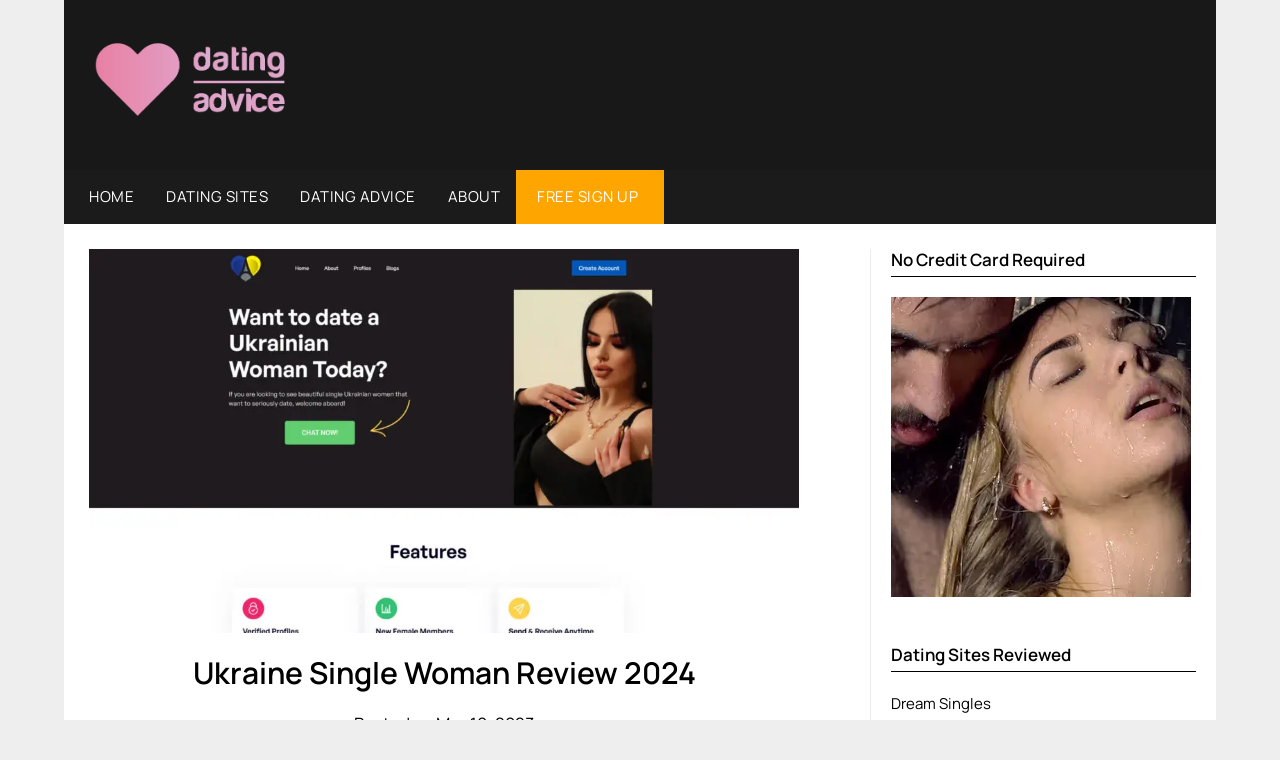

--- FILE ---
content_type: text/html; charset=UTF-8
request_url: https://thedatingadvice.com/ukraine-single-woman-review-2024/
body_size: 19401
content:
<!doctype html><html lang="en"><head><script data-no-optimize="1">var litespeed_docref=sessionStorage.getItem("litespeed_docref");litespeed_docref&&(Object.defineProperty(document,"referrer",{get:function(){return litespeed_docref}}),sessionStorage.removeItem("litespeed_docref"));</script> <meta charset="UTF-8"><meta name="viewport" content="width=device-width, initial-scale=1"><link rel="profile" href="https://gmpg.org/xfn/11"><meta name='robots' content='index, follow, max-image-preview:large, max-snippet:-1, max-video-preview:-1' /><title>Ukraine Single Woman Review 2024</title><meta name="description" content="Are you looking to date hot Ukraine Single Women Online? This site is a one-stop place to meet attractive Ukrainian women!" /><link rel="canonical" href="https://thedatingadvice.com/ukraine-single-woman-review-2024/" /><meta property="og:locale" content="en_US" /><meta property="og:type" content="article" /><meta property="og:title" content="Ukraine Single Woman Review 2024" /><meta property="og:description" content="Are you looking to date hot Ukraine Single Women Online? This site is a one-stop place to meet attractive Ukrainian women!" /><meta property="og:url" content="https://thedatingadvice.com/ukraine-single-woman-review-2024/" /><meta property="og:site_name" content="The Dating Advice" /><meta property="article:published_time" content="2023-05-10T20:53:36+00:00" /><meta property="article:modified_time" content="2023-12-27T20:09:07+00:00" /><meta property="og:image" content="https://thedatingadvice.com/wp-content/uploads/2023/05/USW-Screen-Shot-2.jpg" /><meta property="og:image:width" content="1920" /><meta property="og:image:height" content="1037" /><meta property="og:image:type" content="image/jpeg" /><meta name="author" content="Ryan" /><meta name="twitter:card" content="summary_large_image" /><meta name="twitter:label1" content="Written by" /><meta name="twitter:data1" content="Ryan" /><meta name="twitter:label2" content="Est. reading time" /><meta name="twitter:data2" content="4 minutes" /> <script type="application/ld+json" class="yoast-schema-graph">{"@context":"https://schema.org","@graph":[{"@type":"Article","@id":"https://thedatingadvice.com/ukraine-single-woman-review-2024/#article","isPartOf":{"@id":"https://thedatingadvice.com/ukraine-single-woman-review-2024/"},"author":{"name":"Ryan","@id":"https://thedatingadvice.com/#/schema/person/77ad63366e993fa3af28c7b27562496e"},"headline":"Ukraine Single Woman Review 2024","datePublished":"2023-05-10T20:53:36+00:00","dateModified":"2023-12-27T20:09:07+00:00","mainEntityOfPage":{"@id":"https://thedatingadvice.com/ukraine-single-woman-review-2024/"},"wordCount":381,"commentCount":0,"publisher":{"@id":"https://thedatingadvice.com/#organization"},"image":{"@id":"https://thedatingadvice.com/ukraine-single-woman-review-2024/#primaryimage"},"thumbnailUrl":"https://thedatingadvice.com/wp-content/uploads/2023/05/USW-Screen-Shot-2.jpg","keywords":["dream singles","international dating sites"],"articleSection":["International Dating Sites"],"inLanguage":"en","potentialAction":[{"@type":"CommentAction","name":"Comment","target":["https://thedatingadvice.com/ukraine-single-woman-review-2024/#respond"]}]},{"@type":"WebPage","@id":"https://thedatingadvice.com/ukraine-single-woman-review-2024/","url":"https://thedatingadvice.com/ukraine-single-woman-review-2024/","name":"Ukraine Single Woman Review 2024","isPartOf":{"@id":"https://thedatingadvice.com/#website"},"primaryImageOfPage":{"@id":"https://thedatingadvice.com/ukraine-single-woman-review-2024/#primaryimage"},"image":{"@id":"https://thedatingadvice.com/ukraine-single-woman-review-2024/#primaryimage"},"thumbnailUrl":"https://thedatingadvice.com/wp-content/uploads/2023/05/USW-Screen-Shot-2.jpg","datePublished":"2023-05-10T20:53:36+00:00","dateModified":"2023-12-27T20:09:07+00:00","description":"Are you looking to date hot Ukraine Single Women Online? This site is a one-stop place to meet attractive Ukrainian women!","breadcrumb":{"@id":"https://thedatingadvice.com/ukraine-single-woman-review-2024/#breadcrumb"},"inLanguage":"en","potentialAction":[{"@type":"ReadAction","target":["https://thedatingadvice.com/ukraine-single-woman-review-2024/"]}]},{"@type":"ImageObject","inLanguage":"en","@id":"https://thedatingadvice.com/ukraine-single-woman-review-2024/#primaryimage","url":"https://thedatingadvice.com/wp-content/uploads/2023/05/USW-Screen-Shot-2.jpg","contentUrl":"https://thedatingadvice.com/wp-content/uploads/2023/05/USW-Screen-Shot-2.jpg","width":1920,"height":1037},{"@type":"BreadcrumbList","@id":"https://thedatingadvice.com/ukraine-single-woman-review-2024/#breadcrumb","itemListElement":[{"@type":"ListItem","position":1,"name":"Home","item":"https://thedatingadvice.com/"},{"@type":"ListItem","position":2,"name":"Blogs","item":"https://thedatingadvice.com/blogs/"},{"@type":"ListItem","position":3,"name":"Ukraine Single Woman Review 2024"}]},{"@type":"WebSite","@id":"https://thedatingadvice.com/#website","url":"https://thedatingadvice.com/","name":"The Dating Advice","description":"The Best Dating Reviews and Dating Advice Online!","publisher":{"@id":"https://thedatingadvice.com/#organization"},"potentialAction":[{"@type":"SearchAction","target":{"@type":"EntryPoint","urlTemplate":"https://thedatingadvice.com/?s={search_term_string}"},"query-input":{"@type":"PropertyValueSpecification","valueRequired":true,"valueName":"search_term_string"}}],"inLanguage":"en"},{"@type":"Organization","@id":"https://thedatingadvice.com/#organization","name":"The Dating Advice","url":"https://thedatingadvice.com/","logo":{"@type":"ImageObject","inLanguage":"en","@id":"https://thedatingadvice.com/#/schema/logo/image/","url":"https://thedatingadvice.com/wp-content/uploads/2023/12/the-dating-advice-logo-favicon.png","contentUrl":"https://thedatingadvice.com/wp-content/uploads/2023/12/the-dating-advice-logo-favicon.png","width":600,"height":600,"caption":"The Dating Advice"},"image":{"@id":"https://thedatingadvice.com/#/schema/logo/image/"}},{"@type":"Person","@id":"https://thedatingadvice.com/#/schema/person/77ad63366e993fa3af28c7b27562496e","name":"Ryan","image":{"@type":"ImageObject","inLanguage":"en","@id":"https://thedatingadvice.com/#/schema/person/image/","url":"https://thedatingadvice.com/wp-content/litespeed/avatar/907daeb5b37342cdfbd9f9bc684c2170.jpg?ver=1769027652","contentUrl":"https://thedatingadvice.com/wp-content/litespeed/avatar/907daeb5b37342cdfbd9f9bc684c2170.jpg?ver=1769027652","caption":"Ryan"},"url":"#"}]}</script> <link rel='dns-prefetch' href='//fonts.googleapis.com' /><link rel="alternate" type="application/rss+xml" title="The Dating Advice &raquo; Feed" href="https://thedatingadvice.com/feed/" /><link rel="alternate" type="application/rss+xml" title="The Dating Advice &raquo; Comments Feed" href="https://thedatingadvice.com/comments/feed/" /><link data-optimized="2" rel="stylesheet" href="https://thedatingadvice.com/wp-content/litespeed/css/6a900e529624acb26e24ec55dd00447f.css?ver=f24b8" /><script type="litespeed/javascript" data-src="https://thedatingadvice.com/wp-includes/js/jquery/jquery.min.js" id="jquery-core-js"></script> <link rel="https://api.w.org/" href="https://thedatingadvice.com/wp-json/" /><link rel="alternate" title="JSON" type="application/json" href="https://thedatingadvice.com/wp-json/wp/v2/posts/957" /><link rel='shortlink' href='https://thedatingadvice.com/?p=957' /><link rel="alternate" title="oEmbed (JSON)" type="application/json+oembed" href="https://thedatingadvice.com/wp-json/oembed/1.0/embed?url=https%3A%2F%2Fthedatingadvice.com%2Fukraine-single-woman-review-2024%2F" /><link rel="alternate" title="oEmbed (XML)" type="text/xml+oembed" href="https://thedatingadvice.com/wp-json/oembed/1.0/embed?url=https%3A%2F%2Fthedatingadvice.com%2Fukraine-single-woman-review-2024%2F&#038;format=xml" />
 <script type="litespeed/javascript" data-src="https://www.googletagmanager.com/gtag/js?id=G-NQNY21S1YQ"></script> <script type="litespeed/javascript">window.dataLayer=window.dataLayer||[];function gtag(){dataLayer.push(arguments)}
gtag('js',new Date());gtag('config','G-NQNY21S1YQ')</script>  <script type="litespeed/javascript">var _at={};window._at.track=window._at.track||function(){(window._at.track.q=window._at.track.q||[]).push(arguments)};_at.domain='thedatingadvice.com/';_at.owner='2142b7815349';_at.idSite='26662';_at.attributes={};_at.webpushid='web.2.aimtell.com';(function(){var u='//cdn.aimtell.com/trackpush/';var d=document,g=d.createElement('script'),s=d.getElementsByTagName('script')[0];g.type='text/javascript';g.async=!0;g.defer=!0;g.src=u+'trackpush.min.js';s.parentNode.insertBefore(g,s)})()</script>  <script type="litespeed/javascript">(function(m,o,n,t,e,r,_){m.__GetResponseAnalyticsObject=e;m[e]=m[e]||function(){(m[e].q=m[e].q||[]).push(arguments)};r=o.createElement(n);_=o.getElementsByTagName(n)[0];r.async=1;r.src=t;r.setAttribute('crossorigin','use-credentials');_.parentNode.insertBefore(r,_)})(window,document,'script','https://an.gr-wcon.com/script/ea1918d5-161a-4ce7-9697-0d3b830bea84/ga.js','GrTracking')</script>  <script type="litespeed/javascript" data-src="https://www.googletagmanager.com/gtag/js?id=G-YV1TWXR977"></script> <script type="litespeed/javascript">window.dataLayer=window.dataLayer||[];function gtag(){dataLayer.push(arguments)}
gtag('js',new Date());gtag('config','G-YV1TWXR977')</script> <meta name="generator" content="Elementor 3.34.0; features: additional_custom_breakpoints; settings: css_print_method-external, google_font-enabled, font_display-swap"><link rel="icon" href="https://thedatingadvice.com/wp-content/uploads/2023/01/cropped-cropped-cropped-cropped-cropped-the-dating-advice-logo-Horizantal-logo-32x32.png" sizes="32x32" /><link rel="icon" href="https://thedatingadvice.com/wp-content/uploads/2023/01/cropped-cropped-cropped-cropped-cropped-the-dating-advice-logo-Horizantal-logo-192x192.png" sizes="192x192" /><link rel="apple-touch-icon" href="https://thedatingadvice.com/wp-content/uploads/2023/01/cropped-cropped-cropped-cropped-cropped-the-dating-advice-logo-Horizantal-logo-180x180.png" /><meta name="msapplication-TileImage" content="https://thedatingadvice.com/wp-content/uploads/2023/01/cropped-cropped-cropped-cropped-cropped-the-dating-advice-logo-Horizantal-logo-270x270.png" /></head><body data-rsssl=1 class="wp-singular post-template-default single single-post postid-957 single-format-standard wp-custom-logo wp-theme-newspaperly wp-child-theme-newspaperly-plus masthead-fixed elementor-default elementor-kit-17 elementor-page elementor-page-957">
 <script type="litespeed/javascript">var _grChatConfig={urlParams:"c=9d293b46f7ec7928a1d2ff079c2940436e89008391e5967647e5135d67",iuv:"v1"}
!function(a,e){Array.isArray(window.__GrChatData__)?window.__GrChatData__.push(e):window.__GrChatData__=[e];var r=document.createElement("script");r.defer=!0;var t=document.getElementsByTagName("script")[0];t.parentNode.insertBefore(r,t),r.src="https://i.getresponse.chat/embedded_chat.js"}(0,_grChatConfig)</script> <a class="skip-link screen-reader-text" href="#content">Skip to content</a><div id="page" class="site"><header id="masthead" class="sheader site-header clearfix"><div class="content-wrap"><div class="header-bg"><div class="site-branding branding-logo">
<a href="https://thedatingadvice.com/" class="custom-logo-link" rel="home"><img data-lazyloaded="1" src="[data-uri]" fetchpriority="high" width="469" height="236" data-src="https://thedatingadvice.com/wp-content/uploads/2023/01/cropped-cropped-cropped-cropped-the-dating-advice-logo-Horizantal-logo-2.png.webp" class="custom-logo" alt="dating advice" decoding="async" data-srcset="https://thedatingadvice.com/wp-content/uploads/2023/01/cropped-cropped-cropped-cropped-the-dating-advice-logo-Horizantal-logo-2.png.webp 469w, https://thedatingadvice.com/wp-content/uploads/2023/01/cropped-cropped-cropped-cropped-the-dating-advice-logo-Horizantal-logo-2-300x151.png.webp 300w" data-sizes="(max-width: 469px) 100vw, 469px" /></a></div></div></div><nav id="primary-site-navigation" class="primary-menu main-navigation clearfix">
<a href="#" id="pull" class="smenu-hide toggle-mobile-menu menu-toggle" aria-controls="secondary-menu" aria-expanded="false">Menu</a><div class="content-wrap text-center"><div class="center-main-menu"><div class="menu-home-menu-container"><ul id="primary-menu" class="pmenu"><li id="menu-item-8" class="menu-item menu-item-type-custom menu-item-object-custom menu-item-home menu-item-8"><a href="https://thedatingadvice.com/">HOME</a></li><li id="menu-item-2096" class="menu-item menu-item-type-post_type menu-item-object-page current-menu-ancestor current-menu-parent current_page_parent current_page_ancestor menu-item-has-children menu-item-2096"><a href="https://thedatingadvice.com/best-reviewed-international-dating-sites/">DATING SITES</a><ul class="sub-menu"><li id="menu-item-222" class="menu-item menu-item-type-post_type menu-item-object-post menu-item-222"><a href="https://thedatingadvice.com/dream-singles-review-2024/">Dream Singles</a></li><li id="menu-item-688" class="menu-item menu-item-type-post_type menu-item-object-post menu-item-688"><a href="https://thedatingadvice.com/russian-girls-online-review-2024/">Russian Girls Online</a></li><li id="menu-item-710" class="menu-item menu-item-type-post_type menu-item-object-post menu-item-710"><a href="https://thedatingadvice.com/ukraine-dating-online-review-2024/">Ukraine Dating Online</a></li><li id="menu-item-974" class="menu-item menu-item-type-post_type menu-item-object-post current-menu-item menu-item-974"><a href="https://thedatingadvice.com/ukraine-single-woman-review-2024/" aria-current="page">Ukraine Single Woman</a></li></ul></li><li id="menu-item-340" class="menu-item menu-item-type-taxonomy menu-item-object-category menu-item-340"><a href="https://thedatingadvice.com/category/dating-advice/">DATING ADVICE</a></li><li id="menu-item-39" class="menu-item menu-item-type-post_type menu-item-object-page menu-item-39"><a href="https://thedatingadvice.com/about/">ABOUT</a></li><li id="menu-item-439" class="menu-button menu-item menu-item-type-custom menu-item-object-custom menu-item-439"><a target="_blank" href="https://affiliate4web.go2cloud.org/aff_c?offer_id=2&#038;aff_id=5116&#038;url_id=520">FREE SIGN UP</a></li></ul></div></div></div></nav><div class="content-wrap"><div class="super-menu clearfix"><div class="super-menu-inner">
<a href="#" id="pull" class="toggle-mobile-menu menu-toggle" aria-controls="secondary-menu" aria-expanded="false">Menu</a></div></div></div><div id="mobile-menu-overlay"></div></header><div class="content-wrap"><div class="header-widgets-wrapper"></div></div><div id="content" class="site-content clearfix"><div class="content-wrap"><div class="content-wrap-bg"><div id="primary" class="featured-content content-area"><main id="main" class="site-main"><article id="post-957" class="posts-entry fbox post-957 post type-post status-publish format-standard has-post-thumbnail hentry category-international-dating-sites tag-dream-singles tag-international-dating-sites"><div class="featured-thumbnail">
<img data-lazyloaded="1" src="[data-uri]" width="850" height="459" data-src="https://thedatingadvice.com/wp-content/uploads/2023/05/USW-Screen-Shot-2.jpg.webp" class="attachment-newspaperly-slider size-newspaperly-slider wp-post-image" alt="" decoding="async" data-srcset="https://thedatingadvice.com/wp-content/uploads/2023/05/USW-Screen-Shot-2.jpg.webp 1920w, https://thedatingadvice.com/wp-content/uploads/2023/05/USW-Screen-Shot-2-300x162.jpg.webp 300w, https://thedatingadvice.com/wp-content/uploads/2023/05/USW-Screen-Shot-2-1024x553.jpg.webp 1024w, https://thedatingadvice.com/wp-content/uploads/2023/05/USW-Screen-Shot-2-768x415.jpg.webp 768w, https://thedatingadvice.com/wp-content/uploads/2023/05/USW-Screen-Shot-2-1536x830.jpg.webp 1536w" data-sizes="(max-width: 850px) 100vw, 850px" /></div><header class="entry-header"><h1 class="entry-title">Ukraine Single Woman Review 2024</h1><div class="entry-meta"><div class="blog-data-wrapper"><div class="post-data-divider"></div><div class="post-data-positioning"><div class="post-data-text">
Posted on May 10, 2023</div></div></div></div></header><div class="entry-content"><div data-elementor-type="wp-post" data-elementor-id="957" class="elementor elementor-957"><section class="elementor-section elementor-top-section elementor-element elementor-element-7e697ea elementor-section-boxed elementor-section-height-default elementor-section-height-default" data-id="7e697ea" data-element_type="section"><div class="elementor-container elementor-column-gap-default"><div class="elementor-column elementor-col-100 elementor-top-column elementor-element elementor-element-838e63f" data-id="838e63f" data-element_type="column"><div class="elementor-widget-wrap elementor-element-populated"><div class="elementor-element elementor-element-90c8df4 elementor-widget elementor-widget-text-editor" data-id="90c8df4" data-element_type="widget" data-widget_type="text-editor.default"><div class="elementor-widget-container"><div class="user-content"><p class="mt-4 lead">Ukraine Single is one of the best places to meet single Ukrainian women online!!</p></div></div></div></div></div></div></section><section class="elementor-section elementor-top-section elementor-element elementor-element-6f2f8ed elementor-section-boxed elementor-section-height-default elementor-section-height-default" data-id="6f2f8ed" data-element_type="section"><div class="elementor-container elementor-column-gap-default"><div class="elementor-column elementor-col-50 elementor-top-column elementor-element elementor-element-e9d1c62" data-id="e9d1c62" data-element_type="column"><div class="elementor-widget-wrap elementor-element-populated"><div class="elementor-element elementor-element-86a3d7b elementor-widget elementor-widget-image" data-id="86a3d7b" data-element_type="widget" data-widget_type="image.default"><div class="elementor-widget-container">
<img data-lazyloaded="1" src="[data-uri]" decoding="async" width="300" height="162" data-src="https://thedatingadvice.com/wp-content/uploads/2023/05/USW-Screen-Shot-2-300x162.jpg.webp" class="attachment-medium size-medium wp-image-965" alt="" data-srcset="https://thedatingadvice.com/wp-content/uploads/2023/05/USW-Screen-Shot-2-300x162.jpg.webp 300w, https://thedatingadvice.com/wp-content/uploads/2023/05/USW-Screen-Shot-2-1024x553.jpg.webp 1024w, https://thedatingadvice.com/wp-content/uploads/2023/05/USW-Screen-Shot-2-768x415.jpg.webp 768w, https://thedatingadvice.com/wp-content/uploads/2023/05/USW-Screen-Shot-2-1536x830.jpg.webp 1536w, https://thedatingadvice.com/wp-content/uploads/2023/05/USW-Screen-Shot-2.jpg.webp 1920w" data-sizes="(max-width: 300px) 100vw, 300px" /></div></div><div class="elementor-element elementor-element-6e17907 elementor-widget elementor-widget-image" data-id="6e17907" data-element_type="widget" data-widget_type="image.default"><div class="elementor-widget-container">
<img data-lazyloaded="1" src="[data-uri]" loading="lazy" decoding="async" width="150" height="150" data-src="https://thedatingadvice.com/wp-content/uploads/2023/05/Ukraine-Single-Woman-Logo-600-x-600-Blue-and-yellow-heart-150x150.png.webp" class="attachment-thumbnail size-thumbnail wp-image-967" alt="" data-srcset="https://thedatingadvice.com/wp-content/uploads/2023/05/Ukraine-Single-Woman-Logo-600-x-600-Blue-and-yellow-heart-150x150.png.webp 150w, https://thedatingadvice.com/wp-content/uploads/2023/05/Ukraine-Single-Woman-Logo-600-x-600-Blue-and-yellow-heart-300x300.png.webp 300w, https://thedatingadvice.com/wp-content/uploads/2023/05/Ukraine-Single-Woman-Logo-600-x-600-Blue-and-yellow-heart.png.webp 600w" data-sizes="(max-width: 150px) 100vw, 150px" /></div></div><div class="elementor-element elementor-element-fd9ca57 elementor-widget elementor-widget-text-editor" data-id="fd9ca57" data-element_type="widget" data-widget_type="text-editor.default"><div class="elementor-widget-container"><p style="text-align: center;"><a href="http://ukrainesinglewoman.com" target="_blank" rel="noopener"><b>ukrainesinglewoman.com</b></a></p></div></div><div class="elementor-element elementor-element-ea9b0e7 elementor-star-rating--align-center elementor--star-style-star_fontawesome elementor-widget elementor-widget-star-rating" data-id="ea9b0e7" data-element_type="widget" data-widget_type="star-rating.default"><div class="elementor-widget-container"><div class="elementor-star-rating__wrapper"><div class="elementor-star-rating" itemtype="http://schema.org/Rating" itemscope="" itemprop="reviewRating">
<i class="elementor-star-full" aria-hidden="true">&#xE934;</i><i class="elementor-star-full" aria-hidden="true">&#xE934;</i><i class="elementor-star-full" aria-hidden="true">&#xE934;</i><i class="elementor-star-full" aria-hidden="true">&#xE934;</i><i class="elementor-star-full" aria-hidden="true">&#xE934;</i>				<span itemprop="ratingValue" class="elementor-screen-only">Rated 5 out of 5</span></div></div></div></div><div class="elementor-element elementor-element-0deabc0 elementor-widget elementor-widget-text-editor" data-id="0deabc0" data-element_type="widget" data-widget_type="text-editor.default"><div class="elementor-widget-container"><p><em>Last Updated : May 2023</em></p></div></div></div></div><div class="elementor-column elementor-col-50 elementor-top-column elementor-element elementor-element-7a21fb7" data-id="7a21fb7" data-element_type="column"><div class="elementor-widget-wrap elementor-element-populated"><div class="elementor-element elementor-element-52d8c7a elementor-widget elementor-widget-text-editor" data-id="52d8c7a" data-element_type="widget" data-widget_type="text-editor.default"><div class="elementor-widget-container"><p><span class="bold"><strong>100K</strong> </span>Members</p></div></div><div class="elementor-element elementor-element-61db608 elementor-widget elementor-widget-progress" data-id="61db608" data-element_type="widget" data-widget_type="progress.default"><div class="elementor-widget-container">
<span class="elementor-title" id="elementor-progress-bar-61db608">
Female to Male Ratio			</span><div aria-labelledby="elementor-progress-bar-61db608" class="elementor-progress-wrapper" role="progressbar" aria-valuemin="0" aria-valuemax="100" aria-valuenow="100" aria-valuetext="100% (Females)"><div class="elementor-progress-bar" data-max="100">
<span class="elementor-progress-text">Females</span>
<span class="elementor-progress-percentage">100%</span></div></div></div></div><div class="elementor-element elementor-element-750915f elementor-widget-divider--view-line elementor-widget elementor-widget-divider" data-id="750915f" data-element_type="widget" data-widget_type="divider.default"><div class="elementor-widget-container"><div class="elementor-divider">
<span class="elementor-divider-separator">
</span></div></div></div><div class="elementor-element elementor-element-5b329db elementor-icon-list--layout-traditional elementor-list-item-link-full_width elementor-widget elementor-widget-icon-list" data-id="5b329db" data-element_type="widget" data-widget_type="icon-list.default"><div class="elementor-widget-container"><ul class="elementor-icon-list-items"><li class="elementor-icon-list-item">
<span class="elementor-icon-list-icon">
<i aria-hidden="true" class="fas fa-check"></i>						</span>
<span class="elementor-icon-list-text">Ukraine Women Profiles</span></li><li class="elementor-icon-list-item">
<span class="elementor-icon-list-icon">
<i aria-hidden="true" class="fas fa-check"></i>						</span>
<span class="elementor-icon-list-text">Verified Profiles</span></li><li class="elementor-icon-list-item">
<span class="elementor-icon-list-icon">
<i aria-hidden="true" class="fas fa-check"></i>						</span>
<span class="elementor-icon-list-text">Free 3 Day Trial</span></li><li class="elementor-icon-list-item">
<span class="elementor-icon-list-icon">
<i aria-hidden="true" class="fas fa-check"></i>						</span>
<span class="elementor-icon-list-text">Easy Match Making</span></li><li class="elementor-icon-list-item">
<span class="elementor-icon-list-icon">
<i aria-hidden="true" class="fas fa-check"></i>						</span>
<span class="elementor-icon-list-text">Only Female Profiles</span></li></ul></div></div><div class="elementor-element elementor-element-72606fd elementor-widget-divider--view-line elementor-widget elementor-widget-divider" data-id="72606fd" data-element_type="widget" data-widget_type="divider.default"><div class="elementor-widget-container"><div class="elementor-divider">
<span class="elementor-divider-separator">
</span></div></div></div><div class="elementor-element elementor-element-2cd2275 elementor-align-center elementor-widget elementor-widget-button" data-id="2cd2275" data-element_type="widget" data-widget_type="button.default"><div class="elementor-widget-container"><div class="elementor-button-wrapper">
<a class="elementor-button elementor-button-link elementor-size-sm" href="https://ukrainesinglewoman.com/" target="_blank">
<span class="elementor-button-content-wrapper">
<span class="elementor-button-text">Try Ukraine Single Woman</span>
</span>
</a></div></div></div></div></div></div></section><section class="elementor-section elementor-top-section elementor-element elementor-element-53da7c8 elementor-section-boxed elementor-section-height-default elementor-section-height-default" data-id="53da7c8" data-element_type="section"><div class="elementor-container elementor-column-gap-default"><div class="elementor-column elementor-col-100 elementor-top-column elementor-element elementor-element-1d5226e" data-id="1d5226e" data-element_type="column"><div class="elementor-widget-wrap elementor-element-populated"><div class="elementor-element elementor-element-e5ccce6 elementor-widget elementor-widget-heading" data-id="e5ccce6" data-element_type="widget" data-widget_type="heading.default"><div class="elementor-widget-container"><h2 class="elementor-heading-title elementor-size-default">Overview</h2></div></div></div></div></div></section><section class="elementor-section elementor-top-section elementor-element elementor-element-37b7abf elementor-section-boxed elementor-section-height-default elementor-section-height-default" data-id="37b7abf" data-element_type="section"><div class="elementor-container elementor-column-gap-default"><div class="elementor-column elementor-col-100 elementor-top-column elementor-element elementor-element-c7593a2" data-id="c7593a2" data-element_type="column"><div class="elementor-widget-wrap elementor-element-populated"><div class="elementor-element elementor-element-b454f2d elementor-widget elementor-widget-text-editor" data-id="b454f2d" data-element_type="widget" data-widget_type="text-editor.default"><div class="elementor-widget-container"><p>Ukraine Single Woman is the best place to meet beautiful Ukrainian women online. We offer a wide range of services to help you meet the woman of your dreams. Their services include:</p><p>&#8211; A personalized dating service to help you find the perfect match<br />&#8211; A range of communication tools to help you connect with Ukrainian women<br />&#8211; An extensive database of Ukrainian women&#8217;s profiles</p><p>They are committed to helping you find the perfect Ukrainian woman for you and we guarantee that you will not be disappointed. </p></div></div></div></div></div></section><section class="elementor-section elementor-top-section elementor-element elementor-element-98d60d3 elementor-section-boxed elementor-section-height-default elementor-section-height-default" data-id="98d60d3" data-element_type="section"><div class="elementor-container elementor-column-gap-default"><div class="elementor-column elementor-col-100 elementor-top-column elementor-element elementor-element-efa75d7" data-id="efa75d7" data-element_type="column"><div class="elementor-widget-wrap elementor-element-populated"><div class="elementor-element elementor-element-8b0c038 elementor-widget-divider--view-line elementor-widget elementor-widget-divider" data-id="8b0c038" data-element_type="widget" data-widget_type="divider.default"><div class="elementor-widget-container"><div class="elementor-divider">
<span class="elementor-divider-separator">
</span></div></div></div></div></div></div></section><section class="elementor-section elementor-top-section elementor-element elementor-element-a142557 elementor-section-boxed elementor-section-height-default elementor-section-height-default" data-id="a142557" data-element_type="section"><div class="elementor-container elementor-column-gap-default"><div class="elementor-column elementor-col-100 elementor-top-column elementor-element elementor-element-8f6312b" data-id="8f6312b" data-element_type="column"><div class="elementor-widget-wrap elementor-element-populated"><div class="elementor-element elementor-element-01434ba elementor-widget elementor-widget-image" data-id="01434ba" data-element_type="widget" data-widget_type="image.default"><div class="elementor-widget-container">
<img data-lazyloaded="1" src="[data-uri]" loading="lazy" decoding="async" width="640" height="488" data-src="https://thedatingadvice.com/wp-content/uploads/2023/05/USW-Screen-Shot-2-1-1024x780.jpg.webp" class="attachment-large size-large wp-image-968" alt="" data-srcset="https://thedatingadvice.com/wp-content/uploads/2023/05/USW-Screen-Shot-2-1-1024x780.jpg.webp 1024w, https://thedatingadvice.com/wp-content/uploads/2023/05/USW-Screen-Shot-2-1-300x228.jpg.webp 300w, https://thedatingadvice.com/wp-content/uploads/2023/05/USW-Screen-Shot-2-1-768x585.jpg.webp 768w, https://thedatingadvice.com/wp-content/uploads/2023/05/USW-Screen-Shot-2-1-1536x1170.jpg.webp 1536w, https://thedatingadvice.com/wp-content/uploads/2023/05/USW-Screen-Shot-2-1.jpg.webp 1920w" data-sizes="(max-width: 640px) 100vw, 640px" /></div></div></div></div></div></section><section class="elementor-section elementor-top-section elementor-element elementor-element-46aec4a elementor-section-boxed elementor-section-height-default elementor-section-height-default" data-id="46aec4a" data-element_type="section"><div class="elementor-container elementor-column-gap-default"><div class="elementor-column elementor-col-100 elementor-top-column elementor-element elementor-element-ab5a91e" data-id="ab5a91e" data-element_type="column"><div class="elementor-widget-wrap elementor-element-populated"><div class="elementor-element elementor-element-40af015 elementor-widget-divider--view-line elementor-widget elementor-widget-divider" data-id="40af015" data-element_type="widget" data-widget_type="divider.default"><div class="elementor-widget-container"><div class="elementor-divider">
<span class="elementor-divider-separator">
</span></div></div></div></div></div></div></section><section class="elementor-section elementor-top-section elementor-element elementor-element-24ad10e elementor-section-boxed elementor-section-height-default elementor-section-height-default" data-id="24ad10e" data-element_type="section"><div class="elementor-container elementor-column-gap-default"><div class="elementor-column elementor-col-100 elementor-top-column elementor-element elementor-element-f71fdfa" data-id="f71fdfa" data-element_type="column"><div class="elementor-widget-wrap elementor-element-populated"><div class="elementor-element elementor-element-c68755e elementor-widget elementor-widget-image" data-id="c68755e" data-element_type="widget" data-widget_type="image.default"><div class="elementor-widget-container">
<img data-lazyloaded="1" src="[data-uri]" loading="lazy" decoding="async" width="640" height="464" data-src="https://thedatingadvice.com/wp-content/uploads/2023/05/USW-Screen-Shot-3-1024x742.jpg.webp" class="attachment-large size-large wp-image-969" alt="" data-srcset="https://thedatingadvice.com/wp-content/uploads/2023/05/USW-Screen-Shot-3-1024x742.jpg.webp 1024w, https://thedatingadvice.com/wp-content/uploads/2023/05/USW-Screen-Shot-3-300x217.jpg.webp 300w, https://thedatingadvice.com/wp-content/uploads/2023/05/USW-Screen-Shot-3-768x556.jpg.webp 768w, https://thedatingadvice.com/wp-content/uploads/2023/05/USW-Screen-Shot-3-1536x1113.jpg.webp 1536w, https://thedatingadvice.com/wp-content/uploads/2023/05/USW-Screen-Shot-3.jpg.webp 1920w" data-sizes="(max-width: 640px) 100vw, 640px" /></div></div></div></div></div></section><section class="elementor-section elementor-top-section elementor-element elementor-element-d426d80 elementor-section-boxed elementor-section-height-default elementor-section-height-default" data-id="d426d80" data-element_type="section"><div class="elementor-container elementor-column-gap-default"><div class="elementor-column elementor-col-100 elementor-top-column elementor-element elementor-element-159d732" data-id="159d732" data-element_type="column"><div class="elementor-widget-wrap elementor-element-populated"><div class="elementor-element elementor-element-9fea9cb elementor-widget-divider--view-line elementor-widget elementor-widget-divider" data-id="9fea9cb" data-element_type="widget" data-widget_type="divider.default"><div class="elementor-widget-container"><div class="elementor-divider">
<span class="elementor-divider-separator">
</span></div></div></div></div></div></div></section><section class="elementor-section elementor-top-section elementor-element elementor-element-2288242 elementor-section-boxed elementor-section-height-default elementor-section-height-default" data-id="2288242" data-element_type="section"><div class="elementor-container elementor-column-gap-default"><div class="elementor-column elementor-col-100 elementor-top-column elementor-element elementor-element-da7684a" data-id="da7684a" data-element_type="column"><div class="elementor-widget-wrap elementor-element-populated"><div class="elementor-element elementor-element-a94449c elementor-widget elementor-widget-image" data-id="a94449c" data-element_type="widget" data-widget_type="image.default"><div class="elementor-widget-container">
<img data-lazyloaded="1" src="[data-uri]" loading="lazy" decoding="async" width="640" height="493" data-src="https://thedatingadvice.com/wp-content/uploads/2023/05/USW-Screen-Shot-4-1024x789.jpg.webp" class="attachment-large size-large wp-image-970" alt="" data-srcset="https://thedatingadvice.com/wp-content/uploads/2023/05/USW-Screen-Shot-4-1024x789.jpg.webp 1024w, https://thedatingadvice.com/wp-content/uploads/2023/05/USW-Screen-Shot-4-300x231.jpg.webp 300w, https://thedatingadvice.com/wp-content/uploads/2023/05/USW-Screen-Shot-4-768x592.jpg.webp 768w, https://thedatingadvice.com/wp-content/uploads/2023/05/USW-Screen-Shot-4-1536x1183.jpg.webp 1536w, https://thedatingadvice.com/wp-content/uploads/2023/05/USW-Screen-Shot-4.jpg.webp 1920w" data-sizes="(max-width: 640px) 100vw, 640px" /></div></div></div></div></div></section><section class="elementor-section elementor-top-section elementor-element elementor-element-2767207 elementor-section-boxed elementor-section-height-default elementor-section-height-default" data-id="2767207" data-element_type="section"><div class="elementor-container elementor-column-gap-default"><div class="elementor-column elementor-col-100 elementor-top-column elementor-element elementor-element-d8c270f" data-id="d8c270f" data-element_type="column"><div class="elementor-widget-wrap elementor-element-populated"><div class="elementor-element elementor-element-bc2f5c8 elementor-widget-divider--view-line elementor-widget elementor-widget-divider" data-id="bc2f5c8" data-element_type="widget" data-widget_type="divider.default"><div class="elementor-widget-container"><div class="elementor-divider">
<span class="elementor-divider-separator">
</span></div></div></div></div></div></div></section><section class="elementor-section elementor-top-section elementor-element elementor-element-ee208ce elementor-section-boxed elementor-section-height-default elementor-section-height-default" data-id="ee208ce" data-element_type="section"><div class="elementor-container elementor-column-gap-default"><div class="elementor-column elementor-col-100 elementor-top-column elementor-element elementor-element-0e64c3d" data-id="0e64c3d" data-element_type="column"><div class="elementor-widget-wrap elementor-element-populated"><div class="elementor-element elementor-element-921fcdb elementor-widget elementor-widget-spacer" data-id="921fcdb" data-element_type="widget" data-widget_type="spacer.default"><div class="elementor-widget-container"><div class="elementor-spacer"><div class="elementor-spacer-inner"></div></div></div></div></div></div></div></section><section class="elementor-section elementor-top-section elementor-element elementor-element-aec0630 elementor-section-boxed elementor-section-height-default elementor-section-height-default" data-id="aec0630" data-element_type="section"><div class="elementor-container elementor-column-gap-default"><div class="elementor-column elementor-col-100 elementor-top-column elementor-element elementor-element-3f9efe0" data-id="3f9efe0" data-element_type="column"><div class="elementor-widget-wrap elementor-element-populated"><div class="elementor-element elementor-element-0cfdee4 elementor-widget elementor-widget-heading" data-id="0cfdee4" data-element_type="widget" data-widget_type="heading.default"><div class="elementor-widget-container"><h2 class="elementor-heading-title elementor-size-default">Testimonial</h2></div></div><div class="elementor-element elementor-element-86d7437 elementor-widget elementor-widget-testimonial" data-id="86d7437" data-element_type="widget" data-widget_type="testimonial.default"><div class="elementor-widget-container"><div class="elementor-testimonial-wrapper"><div class="elementor-testimonial-content">"I recently tried Ukraine Single Woman to find a Ukrainian woman, and I was amazed by how easy the process was. It only took me a few minutes to get connected with someone special and I am so glad that I found this website! The service is top-notch and all the women are genuine, kind, and open."</div><div class="elementor-testimonial-meta"><div class="elementor-testimonial-meta-inner"><div class="elementor-testimonial-details"><div class="elementor-testimonial-name">Brandon C</div></div></div></div></div></div></div></div></div></div></section><section class="elementor-section elementor-top-section elementor-element elementor-element-dbea060 elementor-section-boxed elementor-section-height-default elementor-section-height-default" data-id="dbea060" data-element_type="section"><div class="elementor-container elementor-column-gap-default"><div class="elementor-column elementor-col-100 elementor-top-column elementor-element elementor-element-2c44318" data-id="2c44318" data-element_type="column"><div class="elementor-widget-wrap elementor-element-populated"><div class="elementor-element elementor-element-4e33a37 elementor-widget elementor-widget-spacer" data-id="4e33a37" data-element_type="widget" data-widget_type="spacer.default"><div class="elementor-widget-container"><div class="elementor-spacer"><div class="elementor-spacer-inner"></div></div></div></div></div></div></div></section><section class="elementor-section elementor-top-section elementor-element elementor-element-ea9d31e elementor-section-boxed elementor-section-height-default elementor-section-height-default" data-id="ea9d31e" data-element_type="section"><div class="elementor-container elementor-column-gap-default"><div class="elementor-column elementor-col-100 elementor-top-column elementor-element elementor-element-7c66a7a" data-id="7c66a7a" data-element_type="column"><div class="elementor-widget-wrap elementor-element-populated"><div class="elementor-element elementor-element-a887fe7 elementor-widget elementor-widget-heading" data-id="a887fe7" data-element_type="widget" data-widget_type="heading.default"><div class="elementor-widget-container"><h2 class="elementor-heading-title elementor-size-default">What are the Positives and Negatives of Dream Singles</h2></div></div></div></div></div></section><section class="elementor-section elementor-top-section elementor-element elementor-element-29b7462 elementor-section-boxed elementor-section-height-default elementor-section-height-default" data-id="29b7462" data-element_type="section"><div class="elementor-container elementor-column-gap-default"><div class="elementor-column elementor-col-50 elementor-top-column elementor-element elementor-element-c76a514" data-id="c76a514" data-element_type="column"><div class="elementor-widget-wrap elementor-element-populated"><div class="elementor-element elementor-element-b7c204b elementor-icon-list--layout-traditional elementor-list-item-link-full_width elementor-widget elementor-widget-icon-list" data-id="b7c204b" data-element_type="widget" data-widget_type="icon-list.default"><div class="elementor-widget-container"><ul class="elementor-icon-list-items"><li class="elementor-icon-list-item">
<span class="elementor-icon-list-icon">
<i aria-hidden="true" class="fas fa-check"></i>						</span>
<span class="elementor-icon-list-text">Ranks 1st Among Ukrainian Dating Sites</span></li><li class="elementor-icon-list-item">
<span class="elementor-icon-list-icon">
<i aria-hidden="true" class="fas fa-check"></i>						</span>
<span class="elementor-icon-list-text">Easy to View Profiles</span></li><li class="elementor-icon-list-item">
<span class="elementor-icon-list-icon">
<i aria-hidden="true" class="fas fa-check"></i>						</span>
<span class="elementor-icon-list-text">Validated, Real Profiles</span></li><li class="elementor-icon-list-item">
<span class="elementor-icon-list-icon">
<i aria-hidden="true" class="fas fa-check"></i>						</span>
<span class="elementor-icon-list-text">TrustedSite Certifications</span></li></ul></div></div></div></div><div class="elementor-column elementor-col-50 elementor-top-column elementor-element elementor-element-3df11c9" data-id="3df11c9" data-element_type="column"><div class="elementor-widget-wrap elementor-element-populated"><div class="elementor-element elementor-element-da11a4a elementor-icon-list--layout-traditional elementor-list-item-link-full_width elementor-widget elementor-widget-icon-list" data-id="da11a4a" data-element_type="widget" data-widget_type="icon-list.default"><div class="elementor-widget-container"><ul class="elementor-icon-list-items"><li class="elementor-icon-list-item">
<span class="elementor-icon-list-icon">
<i aria-hidden="true" class="fas fa-times"></i>						</span>
<span class="elementor-icon-list-text">No Dating App for Mobile</span></li><li class="elementor-icon-list-item">
<span class="elementor-icon-list-icon">
<i aria-hidden="true" class="fas fa-times"></i>						</span>
<span class="elementor-icon-list-text">Hard to choose just 1 female to talk too</span></li></ul></div></div></div></div></div></section><section class="elementor-section elementor-top-section elementor-element elementor-element-1a325fa elementor-section-boxed elementor-section-height-default elementor-section-height-default" data-id="1a325fa" data-element_type="section"><div class="elementor-container elementor-column-gap-default"><div class="elementor-column elementor-col-100 elementor-top-column elementor-element elementor-element-d549f81" data-id="d549f81" data-element_type="column"><div class="elementor-widget-wrap elementor-element-populated"><div class="elementor-element elementor-element-16109f1 elementor-align-center elementor-widget elementor-widget-button" data-id="16109f1" data-element_type="widget" data-widget_type="button.default"><div class="elementor-widget-container"><div class="elementor-button-wrapper">
<a class="elementor-button elementor-button-link elementor-size-sm" href="https://ukrainesinglewoman.com/" target="_blank">
<span class="elementor-button-content-wrapper">
<span class="elementor-button-text">Try Ukraine Single Women</span>
</span>
</a></div></div></div></div></div></div></section><section class="elementor-section elementor-top-section elementor-element elementor-element-08515d9 elementor-section-boxed elementor-section-height-default elementor-section-height-default" data-id="08515d9" data-element_type="section"><div class="elementor-container elementor-column-gap-default"><div class="elementor-column elementor-col-100 elementor-top-column elementor-element elementor-element-5ac4ffd" data-id="5ac4ffd" data-element_type="column"><div class="elementor-widget-wrap elementor-element-populated"><div class="elementor-element elementor-element-37be90c elementor-widget elementor-widget-heading" data-id="37be90c" data-element_type="widget" data-widget_type="heading.default"><div class="elementor-widget-container"><h2 class="elementor-heading-title elementor-size-default">How does Ukraine Single Women Work?</h2></div></div></div></div></div></section><section class="elementor-section elementor-top-section elementor-element elementor-element-d5c8d96 elementor-section-boxed elementor-section-height-default elementor-section-height-default" data-id="d5c8d96" data-element_type="section"><div class="elementor-container elementor-column-gap-default"><div class="elementor-column elementor-col-100 elementor-top-column elementor-element elementor-element-c4f35b5" data-id="c4f35b5" data-element_type="column"><div class="elementor-widget-wrap elementor-element-populated"><div class="elementor-element elementor-element-126438c elementor-widget elementor-widget-text-editor" data-id="126438c" data-element_type="widget" data-widget_type="text-editor.default"><div class="elementor-widget-container"><ul><li>Provides an easy way to start exploring and chatting with Ukraine Girls</li><li>Women on the site register with the sole intention of finding a relationship, so they are incredibly attentive to male members</li><li>Hundreds of women online at once throughout the entire day, every day</li><li>Over 30K attractive female members</li><li>Advanced Searching Features</li><li>Sign up for Free to start exploring profiles</li><li>Video, Voice, and Online Chat Features</li><li>Expansive photo and video galleries</li></ul></div></div></div></div></div></section><section class="elementor-section elementor-top-section elementor-element elementor-element-e5909ff elementor-section-boxed elementor-section-height-default elementor-section-height-default" data-id="e5909ff" data-element_type="section"><div class="elementor-container elementor-column-gap-default"><div class="elementor-column elementor-col-100 elementor-top-column elementor-element elementor-element-95e4caa" data-id="95e4caa" data-element_type="column"><div class="elementor-widget-wrap elementor-element-populated"><div class="elementor-element elementor-element-e8929f3 elementor-widget elementor-widget-heading" data-id="e8929f3" data-element_type="widget" data-widget_type="heading.default"><div class="elementor-widget-container"><h2 class="elementor-heading-title elementor-size-default">Pricing</h2></div></div></div></div></div></section><section class="elementor-section elementor-top-section elementor-element elementor-element-fe60c52 elementor-section-boxed elementor-section-height-default elementor-section-height-default" data-id="fe60c52" data-element_type="section"><div class="elementor-container elementor-column-gap-default"><div class="elementor-column elementor-col-100 elementor-top-column elementor-element elementor-element-b2ac9f8" data-id="b2ac9f8" data-element_type="column"><div class="elementor-widget-wrap elementor-element-populated"><div class="elementor-element elementor-element-74f3113 elementor-icon-list--layout-traditional elementor-list-item-link-full_width elementor-widget elementor-widget-icon-list" data-id="74f3113" data-element_type="widget" data-widget_type="icon-list.default"><div class="elementor-widget-container"><ul class="elementor-icon-list-items"><li class="elementor-icon-list-item">
<span class="elementor-icon-list-icon">
<i aria-hidden="true" class="fas fa-check"></i>						</span>
<span class="elementor-icon-list-text">You can use or try the service for free.  There is a 3 Day Free Trial!</span></li><li class="elementor-icon-list-item">
<span class="elementor-icon-list-icon">
<i aria-hidden="true" class="fas fa-times"></i>						</span>
<span class="elementor-icon-list-text">You cannot send messages for free</span></li><li class="elementor-icon-list-item">
<span class="elementor-icon-list-icon">
<i aria-hidden="true" class="fas fa-check"></i>						</span>
<span class="elementor-icon-list-text">You can read at least the first messages which you have in your mailbox for free</span></li></ul></div></div></div></div></div></section><section class="elementor-section elementor-top-section elementor-element elementor-element-544ccf8 elementor-section-boxed elementor-section-height-default elementor-section-height-default" data-id="544ccf8" data-element_type="section"><div class="elementor-container elementor-column-gap-default"><div class="elementor-column elementor-col-100 elementor-top-column elementor-element elementor-element-a7ecb5c" data-id="a7ecb5c" data-element_type="column"><div class="elementor-widget-wrap elementor-element-populated"><div class="elementor-element elementor-element-e91eec3 elementor-align-center elementor-widget elementor-widget-button" data-id="e91eec3" data-element_type="widget" data-widget_type="button.default"><div class="elementor-widget-container"><div class="elementor-button-wrapper">
<a class="elementor-button elementor-button-link elementor-size-sm" href="https://ukrainesinglewoman.com/" target="_blank">
<span class="elementor-button-content-wrapper">
<span class="elementor-button-text">Try Ukraine Single Women</span>
</span>
</a></div></div></div></div></div></div></section><section class="elementor-section elementor-top-section elementor-element elementor-element-bd31648 elementor-section-boxed elementor-section-height-default elementor-section-height-default" data-id="bd31648" data-element_type="section"><div class="elementor-container elementor-column-gap-default"><div class="elementor-column elementor-col-100 elementor-top-column elementor-element elementor-element-977aa5e" data-id="977aa5e" data-element_type="column"><div class="elementor-widget-wrap elementor-element-populated"><div class="elementor-element elementor-element-429c54c elementor-widget elementor-widget-spacer" data-id="429c54c" data-element_type="widget" data-widget_type="spacer.default"><div class="elementor-widget-container"><div class="elementor-spacer"><div class="elementor-spacer-inner"></div></div></div></div></div></div></div></section><section class="elementor-section elementor-top-section elementor-element elementor-element-f048332 elementor-section-boxed elementor-section-height-default elementor-section-height-default" data-id="f048332" data-element_type="section"><div class="elementor-container elementor-column-gap-default"><div class="elementor-column elementor-col-100 elementor-top-column elementor-element elementor-element-b96818f" data-id="b96818f" data-element_type="column"><div class="elementor-widget-wrap elementor-element-populated"><div class="elementor-element elementor-element-21a644d elementor-widget elementor-widget-heading" data-id="21a644d" data-element_type="widget" data-widget_type="heading.default"><div class="elementor-widget-container"><h2 class="elementor-heading-title elementor-size-default">Compare Dating Sites</h2></div></div></div></div></div></section><section class="elementor-section elementor-top-section elementor-element elementor-element-3ee04c4 elementor-section-boxed elementor-section-height-default elementor-section-height-default" data-id="3ee04c4" data-element_type="section"><div class="elementor-container elementor-column-gap-default"><div class="elementor-column elementor-col-100 elementor-top-column elementor-element elementor-element-131ffae" data-id="131ffae" data-element_type="column"><div class="elementor-widget-wrap elementor-element-populated"><div class="elementor-element elementor-element-a833990 elementor-widget elementor-widget-spacer" data-id="a833990" data-element_type="widget" data-widget_type="spacer.default"><div class="elementor-widget-container"><div class="elementor-spacer"><div class="elementor-spacer-inner"></div></div></div></div></div></div></div></section><section class="elementor-section elementor-top-section elementor-element elementor-element-48e3267 elementor-section-boxed elementor-section-height-default elementor-section-height-default" data-id="48e3267" data-element_type="section" data-settings="{&quot;background_background&quot;:&quot;classic&quot;}"><div class="elementor-container elementor-column-gap-default"><div class="elementor-column elementor-col-33 elementor-top-column elementor-element elementor-element-524c369" data-id="524c369" data-element_type="column" data-settings="{&quot;background_background&quot;:&quot;classic&quot;}"><div class="elementor-widget-wrap elementor-element-populated"><div class="elementor-element elementor-element-4d3a74a elementor-widget elementor-widget-heading" data-id="4d3a74a" data-element_type="widget" data-widget_type="heading.default"><div class="elementor-widget-container"><h3 class="elementor-heading-title elementor-size-default">Dream Singles</h3></div></div><div class="elementor-element elementor-element-d01ebd9 elementor-widget elementor-widget-image" data-id="d01ebd9" data-element_type="widget" data-widget_type="image.default"><div class="elementor-widget-container">
<img data-lazyloaded="1" src="[data-uri]" loading="lazy" decoding="async" width="247" height="164" data-src="https://thedatingadvice.com/wp-content/uploads/2023/01/Website-Logos-for-Dating-Review-Comparison-247-x-164-Dream-Singles-1.png.webp" class="attachment-medium size-medium wp-image-153" alt="" data-srcset="https://thedatingadvice.com/wp-content/uploads/2023/01/Website-Logos-for-Dating-Review-Comparison-247-x-164-Dream-Singles-1.png.webp 247w, https://thedatingadvice.com/wp-content/uploads/2023/01/Website-Logos-for-Dating-Review-Comparison-247-x-164-Dream-Singles-1-150x100.png.webp 150w" data-sizes="(max-width: 247px) 100vw, 247px" /></div></div><div class="elementor-element elementor-element-fe856cc elementor-star-rating--align-center elementor--star-style-star_fontawesome elementor-widget elementor-widget-star-rating" data-id="fe856cc" data-element_type="widget" data-widget_type="star-rating.default"><div class="elementor-widget-container"><div class="elementor-star-rating__wrapper"><div class="elementor-star-rating" itemtype="http://schema.org/Rating" itemscope="" itemprop="reviewRating">
<i class="elementor-star-full" aria-hidden="true">&#xE934;</i><i class="elementor-star-full" aria-hidden="true">&#xE934;</i><i class="elementor-star-full" aria-hidden="true">&#xE934;</i><i class="elementor-star-full" aria-hidden="true">&#xE934;</i><i class="elementor-star-full" aria-hidden="true">&#xE934;</i>				<span itemprop="ratingValue" class="elementor-screen-only">Rated 5 out of 5</span></div></div></div></div><div class="elementor-element elementor-element-26fefa1 elementor-align-center elementor-widget elementor-widget-button" data-id="26fefa1" data-element_type="widget" data-widget_type="button.default"><div class="elementor-widget-container"><div class="elementor-button-wrapper">
<a class="elementor-button elementor-button-link elementor-size-sm" href="https://affiliate4web.go2cloud.org/aff_c?offer_id=2&#038;aff_id=5116&#038;url_id=484" target="_blank">
<span class="elementor-button-content-wrapper">
<span class="elementor-button-text">Try Dream Singles</span>
</span>
</a></div></div></div><div class="elementor-element elementor-element-c40d8a3 elementor-widget elementor-widget-text-editor" data-id="c40d8a3" data-element_type="widget" data-widget_type="text-editor.default"><div class="elementor-widget-container"><p style="text-align: center;"><span style="text-decoration: underline; color: #ff6600;"><a style="color: #ff6600; text-decoration: underline;" href="https://thedatingadvice.com/dream-singles-review-2023/" target="_blank" rel="noopener" data-wplink-edit="true">In depth review</a></span></p></div></div></div></div><div class="elementor-column elementor-col-33 elementor-top-column elementor-element elementor-element-9598e4e" data-id="9598e4e" data-element_type="column" data-settings="{&quot;background_background&quot;:&quot;classic&quot;}"><div class="elementor-widget-wrap elementor-element-populated"><div class="elementor-element elementor-element-96ec418 elementor-widget elementor-widget-heading" data-id="96ec418" data-element_type="widget" data-widget_type="heading.default"><div class="elementor-widget-container"><h3 class="elementor-heading-title elementor-size-default">eHarmony</h3></div></div><div class="elementor-element elementor-element-8157f10 elementor-widget elementor-widget-image" data-id="8157f10" data-element_type="widget" data-widget_type="image.default"><div class="elementor-widget-container">
<img data-lazyloaded="1" src="[data-uri]" loading="lazy" decoding="async" width="247" height="164" data-src="https://thedatingadvice.com/wp-content/uploads/2023/01/Website-Logos-for-Dating-Review-Comparison-247-x-164-eHarmony.png.webp" class="attachment-medium size-medium wp-image-234" alt="" data-srcset="https://thedatingadvice.com/wp-content/uploads/2023/01/Website-Logos-for-Dating-Review-Comparison-247-x-164-eHarmony.png.webp 247w, https://thedatingadvice.com/wp-content/uploads/2023/01/Website-Logos-for-Dating-Review-Comparison-247-x-164-eHarmony-150x100.png.webp 150w" data-sizes="(max-width: 247px) 100vw, 247px" /></div></div><div class="elementor-element elementor-element-7dbecad elementor-star-rating--align-center elementor--star-style-star_fontawesome elementor-widget elementor-widget-star-rating" data-id="7dbecad" data-element_type="widget" data-widget_type="star-rating.default"><div class="elementor-widget-container"><div class="elementor-star-rating__wrapper"><div class="elementor-star-rating" itemtype="http://schema.org/Rating" itemscope="" itemprop="reviewRating">
<i class="elementor-star-full" aria-hidden="true">&#xE934;</i><i class="elementor-star-full" aria-hidden="true">&#xE934;</i><i class="elementor-star-full" aria-hidden="true">&#xE934;</i><i class="elementor-star-full" aria-hidden="true">&#xE934;</i><i class="elementor-star-empty" aria-hidden="true">&#xE934;</i>				<span itemprop="ratingValue" class="elementor-screen-only">Rated 4 out of 5</span></div></div></div></div><div class="elementor-element elementor-element-d013965 elementor-align-center elementor-widget elementor-widget-button" data-id="d013965" data-element_type="widget" data-widget_type="button.default"><div class="elementor-widget-container"><div class="elementor-button-wrapper">
<a class="elementor-button elementor-size-sm" role="button">
<span class="elementor-button-content-wrapper">
<span class="elementor-button-text">Try eHarmony</span>
</span>
</a></div></div></div><div class="elementor-element elementor-element-30fe813 elementor-widget elementor-widget-text-editor" data-id="30fe813" data-element_type="widget" data-widget_type="text-editor.default"><div class="elementor-widget-container"><p style="text-align: center;"><span style="text-decoration: underline; color: #ff6600;">In depth review</span></p></div></div></div></div><div class="elementor-column elementor-col-33 elementor-top-column elementor-element elementor-element-1fad69f" data-id="1fad69f" data-element_type="column"><div class="elementor-widget-wrap elementor-element-populated"><div class="elementor-element elementor-element-9a9d0d6 elementor-widget elementor-widget-heading" data-id="9a9d0d6" data-element_type="widget" data-widget_type="heading.default"><div class="elementor-widget-container"><h3 class="elementor-heading-title elementor-size-default">Zoosk</h3></div></div><div class="elementor-element elementor-element-4010b18 elementor-widget elementor-widget-image" data-id="4010b18" data-element_type="widget" data-widget_type="image.default"><div class="elementor-widget-container">
<img data-lazyloaded="1" src="[data-uri]" loading="lazy" decoding="async" width="247" height="164" data-src="https://thedatingadvice.com/wp-content/uploads/2023/01/Website-Logos-for-Dating-Review-Comparison-247-x-164-Zoosk-1.png.webp" class="attachment-medium size-medium wp-image-239" alt="" data-srcset="https://thedatingadvice.com/wp-content/uploads/2023/01/Website-Logos-for-Dating-Review-Comparison-247-x-164-Zoosk-1.png.webp 247w, https://thedatingadvice.com/wp-content/uploads/2023/01/Website-Logos-for-Dating-Review-Comparison-247-x-164-Zoosk-1-150x100.png.webp 150w" data-sizes="(max-width: 247px) 100vw, 247px" /></div></div><div class="elementor-element elementor-element-2f950fe elementor-star-rating--align-center elementor--star-style-star_fontawesome elementor-widget elementor-widget-star-rating" data-id="2f950fe" data-element_type="widget" data-widget_type="star-rating.default"><div class="elementor-widget-container"><div class="elementor-star-rating__wrapper"><div class="elementor-star-rating" itemtype="http://schema.org/Rating" itemscope="" itemprop="reviewRating">
<i class="elementor-star-full" aria-hidden="true">&#xE934;</i><i class="elementor-star-full" aria-hidden="true">&#xE934;</i><i class="elementor-star-full" aria-hidden="true">&#xE934;</i><i class="elementor-star-5" aria-hidden="true">&#xE934;</i><i class="elementor-star-empty" aria-hidden="true">&#xE934;</i>				<span itemprop="ratingValue" class="elementor-screen-only">Rated 3.5 out of 5</span></div></div></div></div><div class="elementor-element elementor-element-91da0bf elementor-align-center elementor-widget elementor-widget-button" data-id="91da0bf" data-element_type="widget" data-widget_type="button.default"><div class="elementor-widget-container"><div class="elementor-button-wrapper">
<a class="elementor-button elementor-size-sm" role="button">
<span class="elementor-button-content-wrapper">
<span class="elementor-button-text">Try Zoosk</span>
</span>
</a></div></div></div><div class="elementor-element elementor-element-25ef833 elementor-widget elementor-widget-text-editor" data-id="25ef833" data-element_type="widget" data-widget_type="text-editor.default"><div class="elementor-widget-container"><p style="text-align: center;"><span style="text-decoration: underline; color: #ff6600;">In depth review</span></p></div></div></div></div></div></section></div></div></article></main></div><aside id="secondary" class="featured-sidebar widget-area"><section id="media_image-4" class="fbox swidgets-wrap widget widget_media_image"><div class="swidget"><div class="sidebar-title-border"><h3 class="widget-title">No Credit Card Required</h3></div></div><a href="https://affiliate4web.go2cloud.org/aff_c?offer_id=2&#038;aff_id=5116&#038;url_id=486" target="_blank"><img data-lazyloaded="1" src="[data-uri]" width="300" height="300" data-src="https://thedatingadvice.com/wp-content/uploads/2024/08/ezgif.com-added-text.webp" class="image wp-image-2030  attachment-full size-full" alt="" style="max-width: 100%; height: auto;" title="Free Video" decoding="async" data-srcset="https://thedatingadvice.com/wp-content/uploads/2024/08/ezgif.com-added-text.webp 300w, https://thedatingadvice.com/wp-content/uploads/2024/08/ezgif.com-added-text-150x150.webp 150w" data-sizes="(max-width: 300px) 100vw, 300px" /></a></section><section id="custom_html-2" class="widget_text fbox swidgets-wrap widget widget_custom_html"><div class="swidget"><div class="sidebar-title-border"><h3 class="widget-title">Dating Sites Reviewed</h3></div></div><div class="textwidget custom-html-widget"><a href="https://thedatingadvice.com/dream-singles-review-2024/">Dream Singles</a>
<br><hr>
<a href="https://thedatingadvice.com/russian-girls-online-review-2024/">Russian Girls Online</a>
<br><hr>
<a href="https://thedatingadvice.com/ukraine-dating-online-review-2024/">Ukraine Dating Online</a>
<br><hr>
<a href="https://thedatingadvice.com/ukraine-single-woman-review-2024/">Ukraine Single Woman</a></div></section></aside></div></div></div><div class="content-wrap"><footer id="colophon" class="site-footer clearfix"><div class="site-info">
&copy;2026 The Dating Advice
<span class="footer-info-right">
| Design: <a href="https://superbthemes.com/" rel="nofollow noopener">Newspaperly WordPress Theme</a>
</span></div></div></footer></div></div><div id="smobile-menu" class="mobile-only"></div><div id="mobile-menu-overlay"></div> <script type="speculationrules">{"prefetch":[{"source":"document","where":{"and":[{"href_matches":"\/*"},{"not":{"href_matches":["\/wp-*.php","\/wp-admin\/*","\/wp-content\/uploads\/*","\/wp-content\/*","\/wp-content\/plugins\/*","\/wp-content\/themes\/newspaperly-plus\/*","\/wp-content\/themes\/newspaperly\/*","\/*\\?(.+)"]}},{"not":{"selector_matches":"a[rel~=\"nofollow\"]"}},{"not":{"selector_matches":".no-prefetch, .no-prefetch a"}}]},"eagerness":"conservative"}]}</script>  <script type="litespeed/javascript">document.addEventListener("DOMContentLiteSpeedLoaded",function(){const params=new URLSearchParams(window.location.search);if(!sessionStorage.getItem("initial_aff_click_id")&&params.has("aff_click_id")){sessionStorage.setItem("initial_aff_click_id",params.get("aff_click_id"))}
const path=window.location.pathname;const slug=path==="/"?"home":path.split("/").filter(Boolean).pop();const clickID=sessionStorage.getItem("initial_aff_click_id")||Date.now().toString();sessionStorage.setItem("landing_slug",slug);sessionStorage.setItem("click_id",clickID);const landingSlug=sessionStorage.getItem("landing_slug");const links=document.querySelectorAll('a[href*="affiliate4web.go2cloud.org/aff_c"]');links.forEach(link=>{let section="unknown";let current=link;while(current&&current!==document.body){const tag=current.tagName.toLowerCase();if(["header","footer","aside","main","nav","section"].includes(tag)){section=tag;break}
if(current.classList.length>0){const classMatch=Array.from(current.classList).find(cls=>/(button|banner|image|block|menu)/.test(cls));if(classMatch){section=classMatch;break}}
current=current.parentElement}
const affSub2Value=`slug:${landingSlug}|click:${section}`;try{const url=new URL(link.href);url.searchParams.set("aff_sub2",affSub2Value);url.searchParams.set("aff_click_id",clickID);link.href=decodeURIComponent(url.toString().replace(/&/g,"&"))}catch(e){console.error("Invalid affiliate link:",link.href)}})})</script>  <script type="litespeed/javascript">(function(){const calculateParentDistance=(child,parent)=>{let count=0;let currentElement=child;while(currentElement&&currentElement!==parent){currentElement=currentElement.parentNode;count++}
if(!currentElement){return-1}
return count}
const isMatchingClass=(linkRule,href,classes,ids)=>{return classes.includes(linkRule.value)}
const isMatchingId=(linkRule,href,classes,ids)=>{return ids.includes(linkRule.value)}
const isMatchingDomain=(linkRule,href,classes,ids)=>{if(!URL.canParse(href)){return!1}
const url=new URL(href)
const host=url.host
const hostsToMatch=[host]
if(host.startsWith('www.')){hostsToMatch.push(host.substring(4))}else{hostsToMatch.push('www.'+host)}
return hostsToMatch.includes(linkRule.value)}
const isMatchingExtension=(linkRule,href,classes,ids)=>{if(!URL.canParse(href)){return!1}
const url=new URL(href)
return url.pathname.endsWith('.'+linkRule.value)}
const isMatchingSubdirectory=(linkRule,href,classes,ids)=>{if(!URL.canParse(href)){return!1}
const url=new URL(href)
return url.pathname.startsWith('/'+linkRule.value+'/')}
const isMatchingProtocol=(linkRule,href,classes,ids)=>{if(!URL.canParse(href)){return!1}
const url=new URL(href)
return url.protocol===linkRule.value+':'}
const isMatchingExternal=(linkRule,href,classes,ids)=>{if(!URL.canParse(href)||!URL.canParse(document.location.href)){return!1}
const matchingProtocols=['http:','https:']
const siteUrl=new URL(document.location.href)
const linkUrl=new URL(href)
return matchingProtocols.includes(linkUrl.protocol)&&siteUrl.host!==linkUrl.host}
const isMatch=(linkRule,href,classes,ids)=>{switch(linkRule.type){case 'class':return isMatchingClass(linkRule,href,classes,ids)
case 'id':return isMatchingId(linkRule,href,classes,ids)
case 'domain':return isMatchingDomain(linkRule,href,classes,ids)
case 'extension':return isMatchingExtension(linkRule,href,classes,ids)
case 'subdirectory':return isMatchingSubdirectory(linkRule,href,classes,ids)
case 'protocol':return isMatchingProtocol(linkRule,href,classes,ids)
case 'external':return isMatchingExternal(linkRule,href,classes,ids)
default:return!1}}
const track=(element)=>{const href=element.href??null
const classes=Array.from(element.classList)
const ids=[element.id]
const linkRules=[{"type":"extension","value":"pdf"},{"type":"extension","value":"zip"},{"type":"protocol","value":"mailto"},{"type":"protocol","value":"tel"}]
if(linkRules.length===0){return}
linkRules.forEach((linkRule)=>{if(linkRule.type!=='id'){return}
const matchingAncestor=element.closest('#'+linkRule.value)
if(!matchingAncestor||matchingAncestor.matches('html, body')){return}
const depth=calculateParentDistance(element,matchingAncestor)
if(depth<7){ids.push(linkRule.value)}});linkRules.forEach((linkRule)=>{if(linkRule.type!=='class'){return}
const matchingAncestor=element.closest('.'+linkRule.value)
if(!matchingAncestor||matchingAncestor.matches('html, body')){return}
const depth=calculateParentDistance(element,matchingAncestor)
if(depth<7){classes.push(linkRule.value)}});const hasMatch=linkRules.some((linkRule)=>{return isMatch(linkRule,href,classes,ids)})
if(!hasMatch){return}
const url="https://thedatingadvice.com/wp-content/plugins/independent-analytics/iawp-click-endpoint.php";const body={href:href,classes:classes.join(' '),ids:ids.join(' '),...{"payload":{"resource":"singular","singular_id":957,"page":1},"signature":"4bdebeae473c3d3fb3bef160e380c9c0"}};if(navigator.sendBeacon){let blob=new Blob([JSON.stringify(body)],{type:"application/json"});navigator.sendBeacon(url,blob)}else{const xhr=new XMLHttpRequest();xhr.open("POST",url,!0);xhr.setRequestHeader("Content-Type","application/json;charset=UTF-8");xhr.send(JSON.stringify(body))}}
document.addEventListener('mousedown',function(event){if(navigator.webdriver||/bot|crawler|spider|crawling|semrushbot|chrome-lighthouse/i.test(navigator.userAgent)){return}
const element=event.target.closest('a')
if(!element){return}
const isPro=!1
if(!isPro){return}
if(event.button===0){return}
track(element)})
document.addEventListener('click',function(event){if(navigator.webdriver||/bot|crawler|spider|crawling|semrushbot|chrome-lighthouse/i.test(navigator.userAgent)){return}
const element=event.target.closest('a, button, input[type="submit"], input[type="button"]')
if(!element){return}
const isPro=!1
if(!isPro){return}
track(element)})
document.addEventListener('play',function(event){if(navigator.webdriver||/bot|crawler|spider|crawling|semrushbot|chrome-lighthouse/i.test(navigator.userAgent)){return}
const element=event.target.closest('audio, video')
if(!element){return}
const isPro=!1
if(!isPro){return}
track(element)},!0)
document.addEventListener("DOMContentLiteSpeedLoaded",function(e){if(document.hasOwnProperty("visibilityState")&&document.visibilityState==="prerender"){return}
if(navigator.webdriver||/bot|crawler|spider|crawling|semrushbot|chrome-lighthouse/i.test(navigator.userAgent)){return}
let referrer_url=null;if(typeof document.referrer==='string'&&document.referrer.length>0){referrer_url=document.referrer}
const params=location.search.slice(1).split('&').reduce((acc,s)=>{const[k,v]=s.split('=');return Object.assign(acc,{[k]:v})},{});const url="https://thedatingadvice.com/wp-json/iawp/search";const body={referrer_url,utm_source:params.utm_source,utm_medium:params.utm_medium,utm_campaign:params.utm_campaign,utm_term:params.utm_term,utm_content:params.utm_content,gclid:params.gclid,...{"payload":{"resource":"singular","singular_id":957,"page":1},"signature":"4bdebeae473c3d3fb3bef160e380c9c0"}};if(navigator.sendBeacon){let blob=new Blob([JSON.stringify(body)],{type:"application/json"});navigator.sendBeacon(url,blob)}else{const xhr=new XMLHttpRequest();xhr.open("POST",url,!0);xhr.setRequestHeader("Content-Type","application/json;charset=UTF-8");xhr.send(JSON.stringify(body))}})})()</script> <aside id="moove_gdpr_cookie_info_bar" class="moove-gdpr-info-bar-hidden moove-gdpr-align-center moove-gdpr-dark-scheme gdpr_infobar_postion_bottom" aria-label="GDPR Cookie Banner" style="display: none;"><div class="moove-gdpr-info-bar-container"><div class="moove-gdpr-info-bar-content"><div class="moove-gdpr-cookie-notice"><p>We are using cookies to give you the best experience on our website.</p><p>You can find out more about which cookies we are using or switch them off in <button  aria-haspopup="true" data-href="#moove_gdpr_cookie_modal" class="change-settings-button">settings</button>.</p></div><div class="moove-gdpr-button-holder">
<button class="mgbutton moove-gdpr-infobar-allow-all gdpr-fbo-0" aria-label="Accept" >Accept</button></div></div></div></aside>
 <script type="litespeed/javascript">const lazyloadRunObserver=()=>{const lazyloadBackgrounds=document.querySelectorAll(`.e-con.e-parent:not(.e-lazyloaded)`);const lazyloadBackgroundObserver=new IntersectionObserver((entries)=>{entries.forEach((entry)=>{if(entry.isIntersecting){let lazyloadBackground=entry.target;if(lazyloadBackground){lazyloadBackground.classList.add('e-lazyloaded')}
lazyloadBackgroundObserver.unobserve(entry.target)}})},{rootMargin:'200px 0px 200px 0px'});lazyloadBackgrounds.forEach((lazyloadBackground)=>{lazyloadBackgroundObserver.observe(lazyloadBackground)})};const events=['DOMContentLiteSpeedLoaded','elementor/lazyload/observe',];events.forEach((event)=>{document.addEventListener(event,lazyloadRunObserver)})</script> <script type="text/javascript" src="https://thedatingadvice.com/wp-content/plugins/litespeed-cache/assets/js/instant_click.min.js" id="litespeed-cache-js" defer="defer" data-wp-strategy="defer"></script> <script id="q2w3_fixed_widget-js-extra" type="litespeed/javascript">var q2w3_sidebar_options=[{"sidebar":"sidebar-1","use_sticky_position":!0,"margin_top":0,"margin_bottom":0,"stop_elements_selectors":"","screen_max_width":0,"screen_max_height":0,"widgets":["#media_image-4","#custom_html-2"]}]</script> <script id="elementor-frontend-js-before" type="litespeed/javascript">var elementorFrontendConfig={"environmentMode":{"edit":!1,"wpPreview":!1,"isScriptDebug":!1},"i18n":{"shareOnFacebook":"Share on Facebook","shareOnTwitter":"Share on Twitter","pinIt":"Pin it","download":"Download","downloadImage":"Download image","fullscreen":"Fullscreen","zoom":"Zoom","share":"Share","playVideo":"Play Video","previous":"Previous","next":"Next","close":"Close","a11yCarouselPrevSlideMessage":"Previous slide","a11yCarouselNextSlideMessage":"Next slide","a11yCarouselFirstSlideMessage":"This is the first slide","a11yCarouselLastSlideMessage":"This is the last slide","a11yCarouselPaginationBulletMessage":"Go to slide"},"is_rtl":!1,"breakpoints":{"xs":0,"sm":480,"md":768,"lg":1025,"xl":1440,"xxl":1600},"responsive":{"breakpoints":{"mobile":{"label":"Mobile Portrait","value":767,"default_value":767,"direction":"max","is_enabled":!0},"mobile_extra":{"label":"Mobile Landscape","value":880,"default_value":880,"direction":"max","is_enabled":!1},"tablet":{"label":"Tablet Portrait","value":1024,"default_value":1024,"direction":"max","is_enabled":!0},"tablet_extra":{"label":"Tablet Landscape","value":1200,"default_value":1200,"direction":"max","is_enabled":!1},"laptop":{"label":"Laptop","value":1366,"default_value":1366,"direction":"max","is_enabled":!1},"widescreen":{"label":"Widescreen","value":2400,"default_value":2400,"direction":"min","is_enabled":!1}},"hasCustomBreakpoints":!1},"version":"3.34.0","is_static":!1,"experimentalFeatures":{"additional_custom_breakpoints":!0,"home_screen":!0,"global_classes_should_enforce_capabilities":!0,"e_variables":!0,"cloud-library":!0,"e_opt_in_v4_page":!0,"e_interactions":!0,"import-export-customization":!0},"urls":{"assets":"https:\/\/thedatingadvice.com\/wp-content\/plugins\/elementor\/assets\/","ajaxurl":"https:\/\/thedatingadvice.com\/wp-admin\/admin-ajax.php","uploadUrl":"https:\/\/thedatingadvice.com\/wp-content\/uploads"},"nonces":{"floatingButtonsClickTracking":"3cc3e2b8b4"},"swiperClass":"swiper","settings":{"page":[],"editorPreferences":[]},"kit":{"active_breakpoints":["viewport_mobile","viewport_tablet"],"global_image_lightbox":"yes","lightbox_enable_counter":"yes","lightbox_enable_fullscreen":"yes","lightbox_enable_zoom":"yes","lightbox_enable_share":"yes","lightbox_title_src":"title","lightbox_description_src":"description"},"post":{"id":957,"title":"Ukraine%20Single%20Woman%20Review%202024","excerpt":"Ukraine Single Woman is the best place to meet thousands of single Ukrainian women looking to date right now!","featuredImage":"https:\/\/thedatingadvice.com\/wp-content\/uploads\/2023\/05\/USW-Screen-Shot-2-1024x553.jpg"}}</script> <script id="moove_gdpr_frontend-js-extra" type="litespeed/javascript">var moove_frontend_gdpr_scripts={"ajaxurl":"https:\/\/thedatingadvice.com\/wp-admin\/admin-ajax.php","post_id":"957","plugin_dir":"https:\/\/thedatingadvice.com\/wp-content\/plugins\/gdpr-cookie-compliance","show_icons":"all","is_page":"","ajax_cookie_removal":"false","strict_init":"2","enabled_default":{"strict":1,"third_party":0,"advanced":0,"performance":0,"preference":0},"geo_location":"false","force_reload":"false","is_single":"1","hide_save_btn":"false","current_user":"0","cookie_expiration":"365","script_delay":"2000","close_btn_action":"1","close_btn_rdr":"","scripts_defined":"{\"cache\":true,\"header\":\"\",\"body\":\"\",\"footer\":\"\",\"thirdparty\":{\"header\":\"\",\"body\":\"\",\"footer\":\"\"},\"strict\":{\"header\":\"\",\"body\":\"\",\"footer\":\"\"},\"advanced\":{\"header\":\"\",\"body\":\"\",\"footer\":\"\"}}","gdpr_scor":"true","wp_lang":"","wp_consent_api":"false","gdpr_nonce":"a621ba6393"}</script> <script id="moove_gdpr_frontend-js-after" type="litespeed/javascript">var gdpr_consent__strict="false"
var gdpr_consent__thirdparty="false"
var gdpr_consent__advanced="false"
var gdpr_consent__performance="false"
var gdpr_consent__preference="false"
var gdpr_consent__cookies=""</script> 
<dialog id="moove_gdpr_cookie_modal" class="gdpr_lightbox-hide" aria-modal="true" aria-label="GDPR Settings Screen"><div class="moove-gdpr-modal-content moove-clearfix logo-position-left moove_gdpr_modal_theme_v1">
<button class="moove-gdpr-modal-close" autofocus aria-label="Close GDPR Cookie Settings">
<span class="gdpr-sr-only">Close GDPR Cookie Settings</span>
<span class="gdpr-icon moovegdpr-arrow-close"></span>
</button><div class="moove-gdpr-modal-left-content"><div class="moove-gdpr-company-logo-holder">
<img data-lazyloaded="1" src="[data-uri]" data-src="https://thedatingadvice.com/wp-content/plugins/gdpr-cookie-compliance/dist/images/gdpr-logo.png" alt="The Dating Advice"   width="350"  height="233"  class="img-responsive" /></div><ul id="moove-gdpr-menu"><li class="menu-item-on menu-item-privacy_overview menu-item-selected">
<button data-href="#privacy_overview" class="moove-gdpr-tab-nav" aria-label="Privacy Overview">
<span class="gdpr-nav-tab-title">Privacy Overview</span>
</button></li><li class="menu-item-strict-necessary-cookies menu-item-off">
<button data-href="#strict-necessary-cookies" class="moove-gdpr-tab-nav" aria-label="Strictly Necessary Cookies">
<span class="gdpr-nav-tab-title">Strictly Necessary Cookies</span>
</button></li></ul><div class="moove-gdpr-branding-cnt">
<a href="https://wordpress.org/plugins/gdpr-cookie-compliance/" rel="noopener noreferrer" target="_blank" class='moove-gdpr-branding'>Powered by&nbsp; <span>GDPR Cookie Compliance</span></a></div></div><div class="moove-gdpr-modal-right-content"><div class="moove-gdpr-modal-title"></div><div class="main-modal-content"><div class="moove-gdpr-tab-content"><div id="privacy_overview" class="moove-gdpr-tab-main">
<span class="tab-title">Privacy Overview</span><div class="moove-gdpr-tab-main-content"><p>This website uses cookies so that we can provide you with the best user experience possible. Cookie information is stored in your browser and performs functions such as recognising you when you return to our website and helping our team to understand which sections of the website you find most interesting and useful.</p></div></div><div id="strict-necessary-cookies" class="moove-gdpr-tab-main" style="display:none">
<span class="tab-title">Strictly Necessary Cookies</span><div class="moove-gdpr-tab-main-content"><p>Strictly Necessary Cookie should be enabled at all times so that we can save your preferences for cookie settings.</p><div class="moove-gdpr-status-bar "><div class="gdpr-cc-form-wrap"><div class="gdpr-cc-form-fieldset">
<label class="cookie-switch" for="moove_gdpr_strict_cookies">
<span class="gdpr-sr-only">Enable or Disable Cookies</span>
<input type="checkbox" aria-label="Strictly Necessary Cookies"  value="check" name="moove_gdpr_strict_cookies" id="moove_gdpr_strict_cookies">
<span class="cookie-slider cookie-round gdpr-sr" data-text-enable="Enabled" data-text-disabled="Disabled">
<span class="gdpr-sr-label">
<span class="gdpr-sr-enable">Enabled</span>
<span class="gdpr-sr-disable">Disabled</span>
</span>
</span>
</label></div></div></div></div></div></div></div><div class="moove-gdpr-modal-footer-content"><div class="moove-gdpr-button-holder">
<button class="mgbutton moove-gdpr-modal-allow-all button-visible" aria-label="Enable All">Enable All</button>
<button class="mgbutton moove-gdpr-modal-save-settings button-visible" aria-label="Save Settings">Save Settings</button></div></div></div><div class="moove-clearfix"></div></div>
</dialog>
 <script data-no-optimize="1">window.lazyLoadOptions=Object.assign({},{threshold:300},window.lazyLoadOptions||{});!function(t,e){"object"==typeof exports&&"undefined"!=typeof module?module.exports=e():"function"==typeof define&&define.amd?define(e):(t="undefined"!=typeof globalThis?globalThis:t||self).LazyLoad=e()}(this,function(){"use strict";function e(){return(e=Object.assign||function(t){for(var e=1;e<arguments.length;e++){var n,a=arguments[e];for(n in a)Object.prototype.hasOwnProperty.call(a,n)&&(t[n]=a[n])}return t}).apply(this,arguments)}function o(t){return e({},at,t)}function l(t,e){return t.getAttribute(gt+e)}function c(t){return l(t,vt)}function s(t,e){return function(t,e,n){e=gt+e;null!==n?t.setAttribute(e,n):t.removeAttribute(e)}(t,vt,e)}function i(t){return s(t,null),0}function r(t){return null===c(t)}function u(t){return c(t)===_t}function d(t,e,n,a){t&&(void 0===a?void 0===n?t(e):t(e,n):t(e,n,a))}function f(t,e){et?t.classList.add(e):t.className+=(t.className?" ":"")+e}function _(t,e){et?t.classList.remove(e):t.className=t.className.replace(new RegExp("(^|\\s+)"+e+"(\\s+|$)")," ").replace(/^\s+/,"").replace(/\s+$/,"")}function g(t){return t.llTempImage}function v(t,e){!e||(e=e._observer)&&e.unobserve(t)}function b(t,e){t&&(t.loadingCount+=e)}function p(t,e){t&&(t.toLoadCount=e)}function n(t){for(var e,n=[],a=0;e=t.children[a];a+=1)"SOURCE"===e.tagName&&n.push(e);return n}function h(t,e){(t=t.parentNode)&&"PICTURE"===t.tagName&&n(t).forEach(e)}function a(t,e){n(t).forEach(e)}function m(t){return!!t[lt]}function E(t){return t[lt]}function I(t){return delete t[lt]}function y(e,t){var n;m(e)||(n={},t.forEach(function(t){n[t]=e.getAttribute(t)}),e[lt]=n)}function L(a,t){var o;m(a)&&(o=E(a),t.forEach(function(t){var e,n;e=a,(t=o[n=t])?e.setAttribute(n,t):e.removeAttribute(n)}))}function k(t,e,n){f(t,e.class_loading),s(t,st),n&&(b(n,1),d(e.callback_loading,t,n))}function A(t,e,n){n&&t.setAttribute(e,n)}function O(t,e){A(t,rt,l(t,e.data_sizes)),A(t,it,l(t,e.data_srcset)),A(t,ot,l(t,e.data_src))}function w(t,e,n){var a=l(t,e.data_bg_multi),o=l(t,e.data_bg_multi_hidpi);(a=nt&&o?o:a)&&(t.style.backgroundImage=a,n=n,f(t=t,(e=e).class_applied),s(t,dt),n&&(e.unobserve_completed&&v(t,e),d(e.callback_applied,t,n)))}function x(t,e){!e||0<e.loadingCount||0<e.toLoadCount||d(t.callback_finish,e)}function M(t,e,n){t.addEventListener(e,n),t.llEvLisnrs[e]=n}function N(t){return!!t.llEvLisnrs}function z(t){if(N(t)){var e,n,a=t.llEvLisnrs;for(e in a){var o=a[e];n=e,o=o,t.removeEventListener(n,o)}delete t.llEvLisnrs}}function C(t,e,n){var a;delete t.llTempImage,b(n,-1),(a=n)&&--a.toLoadCount,_(t,e.class_loading),e.unobserve_completed&&v(t,n)}function R(i,r,c){var l=g(i)||i;N(l)||function(t,e,n){N(t)||(t.llEvLisnrs={});var a="VIDEO"===t.tagName?"loadeddata":"load";M(t,a,e),M(t,"error",n)}(l,function(t){var e,n,a,o;n=r,a=c,o=u(e=i),C(e,n,a),f(e,n.class_loaded),s(e,ut),d(n.callback_loaded,e,a),o||x(n,a),z(l)},function(t){var e,n,a,o;n=r,a=c,o=u(e=i),C(e,n,a),f(e,n.class_error),s(e,ft),d(n.callback_error,e,a),o||x(n,a),z(l)})}function T(t,e,n){var a,o,i,r,c;t.llTempImage=document.createElement("IMG"),R(t,e,n),m(c=t)||(c[lt]={backgroundImage:c.style.backgroundImage}),i=n,r=l(a=t,(o=e).data_bg),c=l(a,o.data_bg_hidpi),(r=nt&&c?c:r)&&(a.style.backgroundImage='url("'.concat(r,'")'),g(a).setAttribute(ot,r),k(a,o,i)),w(t,e,n)}function G(t,e,n){var a;R(t,e,n),a=e,e=n,(t=Et[(n=t).tagName])&&(t(n,a),k(n,a,e))}function D(t,e,n){var a;a=t,(-1<It.indexOf(a.tagName)?G:T)(t,e,n)}function S(t,e,n){var a;t.setAttribute("loading","lazy"),R(t,e,n),a=e,(e=Et[(n=t).tagName])&&e(n,a),s(t,_t)}function V(t){t.removeAttribute(ot),t.removeAttribute(it),t.removeAttribute(rt)}function j(t){h(t,function(t){L(t,mt)}),L(t,mt)}function F(t){var e;(e=yt[t.tagName])?e(t):m(e=t)&&(t=E(e),e.style.backgroundImage=t.backgroundImage)}function P(t,e){var n;F(t),n=e,r(e=t)||u(e)||(_(e,n.class_entered),_(e,n.class_exited),_(e,n.class_applied),_(e,n.class_loading),_(e,n.class_loaded),_(e,n.class_error)),i(t),I(t)}function U(t,e,n,a){var o;n.cancel_on_exit&&(c(t)!==st||"IMG"===t.tagName&&(z(t),h(o=t,function(t){V(t)}),V(o),j(t),_(t,n.class_loading),b(a,-1),i(t),d(n.callback_cancel,t,e,a)))}function $(t,e,n,a){var o,i,r=(i=t,0<=bt.indexOf(c(i)));s(t,"entered"),f(t,n.class_entered),_(t,n.class_exited),o=t,i=a,n.unobserve_entered&&v(o,i),d(n.callback_enter,t,e,a),r||D(t,n,a)}function q(t){return t.use_native&&"loading"in HTMLImageElement.prototype}function H(t,o,i){t.forEach(function(t){return(a=t).isIntersecting||0<a.intersectionRatio?$(t.target,t,o,i):(e=t.target,n=t,a=o,t=i,void(r(e)||(f(e,a.class_exited),U(e,n,a,t),d(a.callback_exit,e,n,t))));var e,n,a})}function B(e,n){var t;tt&&!q(e)&&(n._observer=new IntersectionObserver(function(t){H(t,e,n)},{root:(t=e).container===document?null:t.container,rootMargin:t.thresholds||t.threshold+"px"}))}function J(t){return Array.prototype.slice.call(t)}function K(t){return t.container.querySelectorAll(t.elements_selector)}function Q(t){return c(t)===ft}function W(t,e){return e=t||K(e),J(e).filter(r)}function X(e,t){var n;(n=K(e),J(n).filter(Q)).forEach(function(t){_(t,e.class_error),i(t)}),t.update()}function t(t,e){var n,a,t=o(t);this._settings=t,this.loadingCount=0,B(t,this),n=t,a=this,Y&&window.addEventListener("online",function(){X(n,a)}),this.update(e)}var Y="undefined"!=typeof window,Z=Y&&!("onscroll"in window)||"undefined"!=typeof navigator&&/(gle|ing|ro)bot|crawl|spider/i.test(navigator.userAgent),tt=Y&&"IntersectionObserver"in window,et=Y&&"classList"in document.createElement("p"),nt=Y&&1<window.devicePixelRatio,at={elements_selector:".lazy",container:Z||Y?document:null,threshold:300,thresholds:null,data_src:"src",data_srcset:"srcset",data_sizes:"sizes",data_bg:"bg",data_bg_hidpi:"bg-hidpi",data_bg_multi:"bg-multi",data_bg_multi_hidpi:"bg-multi-hidpi",data_poster:"poster",class_applied:"applied",class_loading:"litespeed-loading",class_loaded:"litespeed-loaded",class_error:"error",class_entered:"entered",class_exited:"exited",unobserve_completed:!0,unobserve_entered:!1,cancel_on_exit:!0,callback_enter:null,callback_exit:null,callback_applied:null,callback_loading:null,callback_loaded:null,callback_error:null,callback_finish:null,callback_cancel:null,use_native:!1},ot="src",it="srcset",rt="sizes",ct="poster",lt="llOriginalAttrs",st="loading",ut="loaded",dt="applied",ft="error",_t="native",gt="data-",vt="ll-status",bt=[st,ut,dt,ft],pt=[ot],ht=[ot,ct],mt=[ot,it,rt],Et={IMG:function(t,e){h(t,function(t){y(t,mt),O(t,e)}),y(t,mt),O(t,e)},IFRAME:function(t,e){y(t,pt),A(t,ot,l(t,e.data_src))},VIDEO:function(t,e){a(t,function(t){y(t,pt),A(t,ot,l(t,e.data_src))}),y(t,ht),A(t,ct,l(t,e.data_poster)),A(t,ot,l(t,e.data_src)),t.load()}},It=["IMG","IFRAME","VIDEO"],yt={IMG:j,IFRAME:function(t){L(t,pt)},VIDEO:function(t){a(t,function(t){L(t,pt)}),L(t,ht),t.load()}},Lt=["IMG","IFRAME","VIDEO"];return t.prototype={update:function(t){var e,n,a,o=this._settings,i=W(t,o);{if(p(this,i.length),!Z&&tt)return q(o)?(e=o,n=this,i.forEach(function(t){-1!==Lt.indexOf(t.tagName)&&S(t,e,n)}),void p(n,0)):(t=this._observer,o=i,t.disconnect(),a=t,void o.forEach(function(t){a.observe(t)}));this.loadAll(i)}},destroy:function(){this._observer&&this._observer.disconnect(),K(this._settings).forEach(function(t){I(t)}),delete this._observer,delete this._settings,delete this.loadingCount,delete this.toLoadCount},loadAll:function(t){var e=this,n=this._settings;W(t,n).forEach(function(t){v(t,e),D(t,n,e)})},restoreAll:function(){var e=this._settings;K(e).forEach(function(t){P(t,e)})}},t.load=function(t,e){e=o(e);D(t,e)},t.resetStatus=function(t){i(t)},t}),function(t,e){"use strict";function n(){e.body.classList.add("litespeed_lazyloaded")}function a(){console.log("[LiteSpeed] Start Lazy Load"),o=new LazyLoad(Object.assign({},t.lazyLoadOptions||{},{elements_selector:"[data-lazyloaded]",callback_finish:n})),i=function(){o.update()},t.MutationObserver&&new MutationObserver(i).observe(e.documentElement,{childList:!0,subtree:!0,attributes:!0})}var o,i;t.addEventListener?t.addEventListener("load",a,!1):t.attachEvent("onload",a)}(window,document);</script><script data-no-optimize="1">window.litespeed_ui_events=window.litespeed_ui_events||["mouseover","click","keydown","wheel","touchmove","touchstart"];var urlCreator=window.URL||window.webkitURL;function litespeed_load_delayed_js_force(){console.log("[LiteSpeed] Start Load JS Delayed"),litespeed_ui_events.forEach(e=>{window.removeEventListener(e,litespeed_load_delayed_js_force,{passive:!0})}),document.querySelectorAll("iframe[data-litespeed-src]").forEach(e=>{e.setAttribute("src",e.getAttribute("data-litespeed-src"))}),"loading"==document.readyState?window.addEventListener("DOMContentLoaded",litespeed_load_delayed_js):litespeed_load_delayed_js()}litespeed_ui_events.forEach(e=>{window.addEventListener(e,litespeed_load_delayed_js_force,{passive:!0})});async function litespeed_load_delayed_js(){let t=[];for(var d in document.querySelectorAll('script[type="litespeed/javascript"]').forEach(e=>{t.push(e)}),t)await new Promise(e=>litespeed_load_one(t[d],e));document.dispatchEvent(new Event("DOMContentLiteSpeedLoaded")),window.dispatchEvent(new Event("DOMContentLiteSpeedLoaded"))}function litespeed_load_one(t,e){console.log("[LiteSpeed] Load ",t);var d=document.createElement("script");d.addEventListener("load",e),d.addEventListener("error",e),t.getAttributeNames().forEach(e=>{"type"!=e&&d.setAttribute("data-src"==e?"src":e,t.getAttribute(e))});let a=!(d.type="text/javascript");!d.src&&t.textContent&&(d.src=litespeed_inline2src(t.textContent),a=!0),t.after(d),t.remove(),a&&e()}function litespeed_inline2src(t){try{var d=urlCreator.createObjectURL(new Blob([t.replace(/^(?:<!--)?(.*?)(?:-->)?$/gm,"$1")],{type:"text/javascript"}))}catch(e){d="data:text/javascript;base64,"+btoa(t.replace(/^(?:<!--)?(.*?)(?:-->)?$/gm,"$1"))}return d}</script><script data-no-optimize="1">var litespeed_vary=document.cookie.replace(/(?:(?:^|.*;\s*)_lscache_vary\s*\=\s*([^;]*).*$)|^.*$/,"");litespeed_vary||fetch("/wp-content/plugins/litespeed-cache/guest.vary.php",{method:"POST",cache:"no-cache",redirect:"follow"}).then(e=>e.json()).then(e=>{console.log(e),e.hasOwnProperty("reload")&&"yes"==e.reload&&(sessionStorage.setItem("litespeed_docref",document.referrer),window.location.reload(!0))});</script><script data-optimized="1" type="litespeed/javascript" data-src="https://thedatingadvice.com/wp-content/litespeed/js/821398daee21c1dfe84cdcad08b838e6.js?ver=f24b8"></script><script defer src="https://static.cloudflareinsights.com/beacon.min.js/vcd15cbe7772f49c399c6a5babf22c1241717689176015" integrity="sha512-ZpsOmlRQV6y907TI0dKBHq9Md29nnaEIPlkf84rnaERnq6zvWvPUqr2ft8M1aS28oN72PdrCzSjY4U6VaAw1EQ==" data-cf-beacon='{"version":"2024.11.0","token":"b473b8983f384be4b5d244cc241de44d","r":1,"server_timing":{"name":{"cfCacheStatus":true,"cfEdge":true,"cfExtPri":true,"cfL4":true,"cfOrigin":true,"cfSpeedBrain":true},"location_startswith":null}}' crossorigin="anonymous"></script>
</body><script>'undefined'=== typeof _trfq || (window._trfq = []);'undefined'=== typeof _trfd && (window._trfd=[]),_trfd.push({'tccl.baseHost':'secureserver.net'},{'ap':'cpsh-oh'},{'server':'p3plzcpnl505406'},{'dcenter':'p3'},{'cp_id':'9873147'},{'cp_cache':''},{'cp_cl':'8'}) // Monitoring performance to make your website faster. If you want to opt-out, please contact web hosting support.</script><script src='https://img1.wsimg.com/traffic-assets/js/tccl.min.js'></script></html>
<!-- Page optimized by LiteSpeed Cache @2026-01-21 21:07:08 -->

<!-- Page cached by LiteSpeed Cache 7.7 on 2026-01-21 21:07:07 -->
<!-- Guest Mode -->
<!-- QUIC.cloud UCSS in queue -->